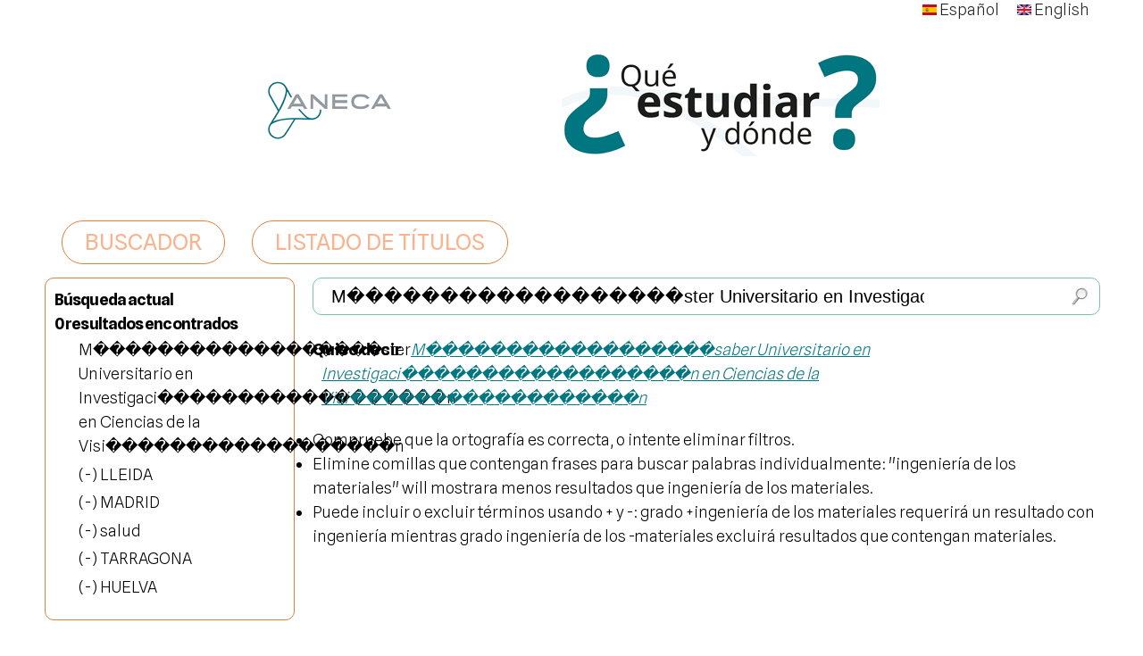

--- FILE ---
content_type: text/html; charset=utf-8
request_url: http://srv.aneca.es/ListadoTitulos/search/site/M%EF%BF%BD%EF%BF%BD%EF%BF%BD%EF%BF%BD%EF%BF%BD%EF%BF%BD%EF%BF%BD%EF%BF%BD%EF%BF%BD%EF%BF%BD%EF%BF%BD%EF%BF%BD%EF%BF%BD%EF%BF%BD%EF%BF%BD%EF%BF%BD%EF%BF%BD%EF%BF%BDster%20Universitario%20en%20Investigaci%EF%BF%BD%EF%BF%BD%EF%BF%BD%EF%BF%BD%EF%BF%BD%EF%BF%BD%EF%BF%BD%EF%BF%BD%EF%BF%BD%EF%BF%BD%EF%BF%BD%EF%BF%BD%EF%BF%BD%EF%BF%BD%EF%BF%BD%EF%BF%BD%EF%BF%BD%EF%BF%BDn%20en%20Ciencias%20de%20la%20Visi%EF%BF%BD%EF%BF%BD%EF%BF%BD%EF%BF%BD%EF%BF%BD%EF%BF%BD%EF%BF%BD%EF%BF%BD%EF%BF%BD%EF%BF%BD%EF%BF%BD%EF%BF%BD%EF%BF%BD%EF%BF%BD%EF%BF%BD%EF%BF%BD%EF%BF%BD%EF%BF%BDn?amp;f%5B0%5D=sm_field_titulo_uni_solicitante:Universidad%20Antonio%20de%20Nebrija&f%5B0%5D=sm_field_titulo_centro_participa_provincia:LLEIDA&f%5B1%5D=sm_field_titulo_centro_participa_provincia:MADRID&f%5B2%5D=im_field_titulo_keywords:3000000107&f%5B3%5D=sm_field_titulo_centro_participa_provincia:TARRAGONA&f%5B4%5D=sm_field_titulo_centro_participa_provincia:HUELVA&
body_size: 5825
content:
<!DOCTYPE html PUBLIC "-//W3C//DTD HTML+RDFa 1.1//EN">
<html lang="es" dir="ltr" version="HTML+RDFa 1.1"
  xmlns:content="http://purl.org/rss/1.0/modules/content/"
  xmlns:dc="http://purl.org/dc/terms/"
  xmlns:foaf="http://xmlns.com/foaf/0.1/"
  xmlns:og="http://ogp.me/ns#"
  xmlns:rdfs="http://www.w3.org/2000/01/rdf-schema#"
  xmlns:sioc="http://rdfs.org/sioc/ns#"
  xmlns:sioct="http://rdfs.org/sioc/types#"
  xmlns:skos="http://www.w3.org/2004/02/skos/core#"
  xmlns:xsd="http://www.w3.org/2001/XMLSchema#">
<head profile="http://www.w3.org/1999/xhtml/vocab">
  <meta http-equiv="Content-Type" content="text/html; charset=utf-8" />
<meta name="Generator" content="Drupal 7 (http://drupal.org)" />
<link rel="shortcut icon" href="https://srv.aneca.es/ListadoTitulos/sites/default/files/indice.ico" type="image/vnd.microsoft.icon" />
<meta name="viewport" content="width=device-width, initial-scale=1, maximum-scale=1, minimum-scale=1, user-scalable=no" />
  <title>Buscador | Buscador de Títulos Universitarios - ANECA</title>  
  <style type="text/css" media="all">
@import url("https://srv.aneca.es/ListadoTitulos/modules/system/system.base.css?s3r311");
@import url("https://srv.aneca.es/ListadoTitulos/modules/system/system.menus.css?s3r311");
@import url("https://srv.aneca.es/ListadoTitulos/modules/system/system.messages.css?s3r311");
@import url("https://srv.aneca.es/ListadoTitulos/modules/system/system.theme.css?s3r311");
</style>
<style type="text/css" media="screen">
@import url("https://srv.aneca.es/ListadoTitulos/sites/all/modules/tipsy/stylesheets/tipsy.css?s3r311");
</style>
<style type="text/css" media="all">
@import url("https://srv.aneca.es/ListadoTitulos/modules/field/theme/field.css?s3r311");
@import url("https://srv.aneca.es/ListadoTitulos/modules/node/node.css?s3r311");
@import url("https://srv.aneca.es/ListadoTitulos/modules/user/user.css?s3r311");
@import url("https://srv.aneca.es/ListadoTitulos/sites/all/modules/views/css/views.css?s3r311");
</style>
<style type="text/css" media="all">
@import url("https://srv.aneca.es/ListadoTitulos/sites/all/modules/apachesolr_autocomplete/apachesolr_autocomplete.css?s3r311");
@import url("https://srv.aneca.es/ListadoTitulos/sites/all/modules/apachesolr_autocomplete/jquery-autocomplete/jquery.autocomplete.css?s3r311");
@import url("https://srv.aneca.es/ListadoTitulos/sites/all/modules/colorbox/styles/default/colorbox_style.css?s3r311");
@import url("https://srv.aneca.es/ListadoTitulos/sites/all/modules/ctools/css/ctools.css?s3r311");
@import url("https://srv.aneca.es/ListadoTitulos/modules/search/search.css?s3r311");
@import url("https://srv.aneca.es/ListadoTitulos/modules/locale/locale.css?s3r311");
@import url("https://srv.aneca.es/ListadoTitulos/sites/all/modules/facetapi/facetapi.css?s3r311");
</style>
<style type="text/css" media="all">
@import url("https://srv.aneca.es/ListadoTitulos/sites/all/themes/omega/alpha/css/alpha-reset.css?s3r311");
@import url("https://srv.aneca.es/ListadoTitulos/sites/all/themes/omega/alpha/css/alpha-mobile.css?s3r311");
@import url("https://srv.aneca.es/ListadoTitulos/sites/all/themes/omega/alpha/css/alpha-alpha.css?s3r311");
@import url("https://srv.aneca.es/ListadoTitulos/sites/all/themes/omega/omega/css/formalize.css?s3r311");
@import url("https://srv.aneca.es/ListadoTitulos/sites/all/themes/omega/omega/css/omega-text.css?s3r311");
@import url("https://srv.aneca.es/ListadoTitulos/sites/all/themes/omega/omega/css/omega-branding.css?s3r311");
@import url("https://srv.aneca.es/ListadoTitulos/sites/all/themes/omega/omega/css/omega-menu.css?s3r311");
@import url("https://srv.aneca.es/ListadoTitulos/sites/all/themes/omega/omega/css/omega-forms.css?s3r311");
@import url("https://srv.aneca.es/ListadoTitulos/sites/all/themes/omega/omega/css/omega-visuals.css?s3r311");
@import url("https://srv.aneca.es/ListadoTitulos/sites/all/themes/omega_buscador_aneca/css/global.css?s3r311");
</style>

<!--[if (lt IE 9)&(!IEMobile)]>
<style type="text/css" media="all">
@import url("https://srv.aneca.es/ListadoTitulos/sites/all/themes/omega_buscador_aneca/css/omega-buscador-aneca-alpha-default.css?s3r311");
@import url("https://srv.aneca.es/ListadoTitulos/sites/all/themes/omega_buscador_aneca/css/omega-buscador-aneca-alpha-default-normal.css?s3r311");
@import url("https://srv.aneca.es/ListadoTitulos/sites/all/themes/omega/alpha/css/grid/alpha_default/normal/alpha-default-normal-12.css?s3r311");
</style>
<![endif]-->

<!--[if gte IE 9]><!-->
<style type="text/css" media="all and (min-width: 740px) and (min-device-width: 740px), (max-device-width: 800px) and (min-width: 740px) and (orientation:landscape)">
@import url("https://srv.aneca.es/ListadoTitulos/sites/all/themes/omega_buscador_aneca/css/omega-buscador-aneca-alpha-default.css?s3r311");
@import url("https://srv.aneca.es/ListadoTitulos/sites/all/themes/omega_buscador_aneca/css/omega-buscador-aneca-alpha-default-narrow.css?s3r311");
@import url("https://srv.aneca.es/ListadoTitulos/sites/all/themes/omega/alpha/css/grid/alpha_default/narrow/alpha-default-narrow-12.css?s3r311");
</style>
<!--<![endif]-->

<!--[if gte IE 9]><!-->
<style type="text/css" media="all and (min-width: 980px) and (min-device-width: 980px), all and (max-device-width: 1024px) and (min-width: 1024px) and (orientation:landscape)">
@import url("https://srv.aneca.es/ListadoTitulos/sites/all/themes/omega_buscador_aneca/css/omega-buscador-aneca-alpha-default.css?s3r311");
@import url("https://srv.aneca.es/ListadoTitulos/sites/all/themes/omega_buscador_aneca/css/omega-buscador-aneca-alpha-default-normal.css?s3r311");
@import url("https://srv.aneca.es/ListadoTitulos/sites/all/themes/omega/alpha/css/grid/alpha_default/normal/alpha-default-normal-12.css?s3r311");
</style>
<!--<![endif]-->

<!--[if gte IE 9]><!-->
<style type="text/css" media="all and (min-width: 1220px)">
@import url("https://srv.aneca.es/ListadoTitulos/sites/all/themes/omega_buscador_aneca/css/omega-buscador-aneca-alpha-default.css?s3r311");
@import url("https://srv.aneca.es/ListadoTitulos/sites/all/themes/omega_buscador_aneca/css/omega-buscador-aneca-alpha-default-wide.css?s3r311");
@import url("https://srv.aneca.es/ListadoTitulos/sites/all/themes/omega/alpha/css/grid/alpha_default/wide/alpha-default-wide-12.css?s3r311");
</style>
<!--<![endif]-->
  <script type="text/javascript" src="https://srv.aneca.es/ListadoTitulos/sites/all/modules/jquery_update/replace/jquery/1.12/jquery.min.js?v=1.12.4"></script>
<script type="text/javascript" src="https://srv.aneca.es/ListadoTitulos/misc/jquery-extend-3.4.0.js?v=1.12.4"></script>
<script type="text/javascript" src="https://srv.aneca.es/ListadoTitulos/misc/jquery-html-prefilter-3.5.0-backport.js?v=1.12.4"></script>
<script type="text/javascript" src="https://srv.aneca.es/ListadoTitulos/misc/jquery.once.js?v=1.2"></script>
<script type="text/javascript" src="https://srv.aneca.es/ListadoTitulos/misc/drupal.js?s3r311"></script>
<script type="text/javascript" src="https://srv.aneca.es/ListadoTitulos/sites/all/modules/tipsy/javascripts/jquery.tipsy.js?v=0.1.7"></script>
<script type="text/javascript" src="https://srv.aneca.es/ListadoTitulos/sites/all/modules/tipsy/javascripts/tipsy.js?v=0.1.7"></script>
<script type="text/javascript" src="https://srv.aneca.es/ListadoTitulos/sites/all/modules/jquery_update/js/jquery_browser.js?v=0.0.1"></script>
<script type="text/javascript" src="https://srv.aneca.es/ListadoTitulos/misc/form-single-submit.js?v=7.98"></script>
<script type="text/javascript" src="https://srv.aneca.es/ListadoTitulos/sites/default/files/languages/es_e2TBXvlztO6UgOZvfE2XOILJS4a5l-8c9QPYATyPqIY.js?s3r311"></script>
<script type="text/javascript" src="https://srv.aneca.es/ListadoTitulos/sites/all/modules/apachesolr_autocomplete/apachesolr_autocomplete.js?s3r311"></script>
<script type="text/javascript" src="https://srv.aneca.es/ListadoTitulos/sites/all/modules/apachesolr_autocomplete/jquery-autocomplete/jquery.autocomplete.js?s3r311"></script>
<script type="text/javascript" src="https://srv.aneca.es/ListadoTitulos/sites/all/libraries/colorbox/jquery.colorbox-min.js?s3r311"></script>
<script type="text/javascript" src="https://srv.aneca.es/ListadoTitulos/sites/all/libraries/DOMPurify/purify.min.js?s3r311"></script>
<script type="text/javascript" src="https://srv.aneca.es/ListadoTitulos/sites/all/modules/colorbox/js/colorbox.js?s3r311"></script>
<script type="text/javascript" src="https://srv.aneca.es/ListadoTitulos/sites/all/modules/colorbox/styles/default/colorbox_style.js?s3r311"></script>
<script type="text/javascript" src="https://srv.aneca.es/ListadoTitulos/sites/all/modules/colorbox/js/colorbox_inline.js?s3r311"></script>
<script type="text/javascript" src="https://srv.aneca.es/ListadoTitulos/sites/all/modules/google_analytics/googleanalytics.js?s3r311"></script>
<script type="text/javascript" src="https://www.googletagmanager.com/gtag/js?id=UA-18156306-3"></script>
<script type="text/javascript">
<!--//--><![CDATA[//><!--
window.dataLayer = window.dataLayer || [];function gtag(){dataLayer.push(arguments)};gtag("js", new Date());gtag("set", "developer_id.dMDhkMT", true);gtag("config", "UA-18156306-3", {"groups":"default"});
//--><!]]>
</script>
<script type="text/javascript" src="https://srv.aneca.es/ListadoTitulos/sites/all/themes/omega/omega/js/jquery.formalize.js?s3r311"></script>
<script type="text/javascript" src="https://srv.aneca.es/ListadoTitulos/sites/all/themes/omega/omega/js/omega-mediaqueries.js?s3r311"></script>
<script type="text/javascript" src="https://srv.aneca.es/ListadoTitulos/sites/all/themes/omega_buscador_aneca/js/buscador.js?s3r311"></script>
<script type="text/javascript">
<!--//--><![CDATA[//><!--
jQuery.extend(Drupal.settings, {"basePath":"\/ListadoTitulos\/","pathPrefix":"","setHasJsCookie":0,"ajaxPageState":{"theme":"omega_buscador_aneca","theme_token":"NrCzZPScwtLDh_eonEyLEkS8SfSjFzE_HUGaQ2bJNSw","js":{"sites\/all\/modules\/jquery_update\/replace\/jquery\/1.12\/jquery.min.js":1,"misc\/jquery-extend-3.4.0.js":1,"misc\/jquery-html-prefilter-3.5.0-backport.js":1,"misc\/jquery.once.js":1,"misc\/drupal.js":1,"sites\/all\/modules\/tipsy\/javascripts\/jquery.tipsy.js":1,"sites\/all\/modules\/tipsy\/javascripts\/tipsy.js":1,"sites\/all\/modules\/jquery_update\/js\/jquery_browser.js":1,"misc\/form-single-submit.js":1,"public:\/\/languages\/es_e2TBXvlztO6UgOZvfE2XOILJS4a5l-8c9QPYATyPqIY.js":1,"sites\/all\/modules\/apachesolr_autocomplete\/apachesolr_autocomplete.js":1,"sites\/all\/modules\/apachesolr_autocomplete\/jquery-autocomplete\/jquery.autocomplete.js":1,"sites\/all\/libraries\/colorbox\/jquery.colorbox-min.js":1,"sites\/all\/libraries\/DOMPurify\/purify.min.js":1,"sites\/all\/modules\/colorbox\/js\/colorbox.js":1,"sites\/all\/modules\/colorbox\/styles\/default\/colorbox_style.js":1,"sites\/all\/modules\/colorbox\/js\/colorbox_inline.js":1,"sites\/all\/modules\/google_analytics\/googleanalytics.js":1,"https:\/\/www.googletagmanager.com\/gtag\/js?id=UA-18156306-3":1,"0":1,"sites\/all\/themes\/omega\/omega\/js\/jquery.formalize.js":1,"sites\/all\/themes\/omega\/omega\/js\/omega-mediaqueries.js":1,"sites\/all\/themes\/omega_buscador_aneca\/js\/buscador.js":1},"css":{"modules\/system\/system.base.css":1,"modules\/system\/system.menus.css":1,"modules\/system\/system.messages.css":1,"modules\/system\/system.theme.css":1,"sites\/all\/modules\/tipsy\/stylesheets\/tipsy.css":1,"modules\/field\/theme\/field.css":1,"modules\/node\/node.css":1,"modules\/user\/user.css":1,"sites\/all\/modules\/views\/css\/views.css":1,"sites\/all\/modules\/apachesolr_autocomplete\/apachesolr_autocomplete.css":1,"sites\/all\/modules\/apachesolr_autocomplete\/jquery-autocomplete\/jquery.autocomplete.css":1,"sites\/all\/modules\/colorbox\/styles\/default\/colorbox_style.css":1,"sites\/all\/modules\/ctools\/css\/ctools.css":1,"modules\/search\/search.css":1,"modules\/locale\/locale.css":1,"sites\/all\/modules\/facetapi\/facetapi.css":1,"sites\/all\/themes\/omega\/alpha\/css\/alpha-reset.css":1,"sites\/all\/themes\/omega\/alpha\/css\/alpha-mobile.css":1,"sites\/all\/themes\/omega\/alpha\/css\/alpha-alpha.css":1,"sites\/all\/themes\/omega\/omega\/css\/formalize.css":1,"sites\/all\/themes\/omega\/omega\/css\/omega-text.css":1,"sites\/all\/themes\/omega\/omega\/css\/omega-branding.css":1,"sites\/all\/themes\/omega\/omega\/css\/omega-menu.css":1,"sites\/all\/themes\/omega\/omega\/css\/omega-forms.css":1,"sites\/all\/themes\/omega\/omega\/css\/omega-visuals.css":1,"sites\/all\/themes\/omega_buscador_aneca\/css\/global.css":1,"ie::normal::sites\/all\/themes\/omega_buscador_aneca\/css\/omega-buscador-aneca-alpha-default.css":1,"ie::normal::sites\/all\/themes\/omega_buscador_aneca\/css\/omega-buscador-aneca-alpha-default-normal.css":1,"ie::normal::sites\/all\/themes\/omega\/alpha\/css\/grid\/alpha_default\/normal\/alpha-default-normal-12.css":1,"narrow::sites\/all\/themes\/omega_buscador_aneca\/css\/omega-buscador-aneca-alpha-default.css":1,"narrow::sites\/all\/themes\/omega_buscador_aneca\/css\/omega-buscador-aneca-alpha-default-narrow.css":1,"sites\/all\/themes\/omega\/alpha\/css\/grid\/alpha_default\/narrow\/alpha-default-narrow-12.css":1,"normal::sites\/all\/themes\/omega_buscador_aneca\/css\/omega-buscador-aneca-alpha-default.css":1,"normal::sites\/all\/themes\/omega_buscador_aneca\/css\/omega-buscador-aneca-alpha-default-normal.css":1,"sites\/all\/themes\/omega\/alpha\/css\/grid\/alpha_default\/normal\/alpha-default-normal-12.css":1,"wide::sites\/all\/themes\/omega_buscador_aneca\/css\/omega-buscador-aneca-alpha-default.css":1,"wide::sites\/all\/themes\/omega_buscador_aneca\/css\/omega-buscador-aneca-alpha-default-wide.css":1,"sites\/all\/themes\/omega\/alpha\/css\/grid\/alpha_default\/wide\/alpha-default-wide-12.css":1}},"apachesolr_autocomplete":{"path":"\/ListadoTitulos\/apachesolr_autocomplete","forms":{"search-form":{"id":"search-form","path":"\/ListadoTitulos\/apachesolr_autocomplete_callback\/apachesolr_search_page%3Abuscador"}}},"colorbox":{"opacity":"0.85","current":"{current} of {total}","previous":"\u00ab Prev","next":"Next \u00bb","close":"Cerrar","maxWidth":"98%","maxHeight":"98%","fixed":true,"mobiledetect":true,"mobiledevicewidth":"480px","file_public_path":"\/ListadoTitulos\/sites\/default\/files","specificPagesDefaultValue":"admin*\nimagebrowser*\nimg_assist*\nimce*\nnode\/add\/*\nnode\/*\/edit\nprint\/*\nprintpdf\/*\nsystem\/ajax\nsystem\/ajax\/*"},"tipsy":{"custom_selectors":[{"selector":".ayuda","options":{"fade":1,"gravity":"autoWE","trigger":"hover","delayIn":"0","delayOut":"0","opacity":"0.8","offset":"0","html":1,"tooltip_content":{"source":"attribute","selector":"name"}}}]},"googleanalytics":{"account":["UA-18156306-3"],"trackOutbound":1,"trackMailto":1,"trackDownload":1,"trackDownloadExtensions":"7z|aac|arc|arj|asf|asx|avi|bin|csv|doc(x|m)?|dot(x|m)?|exe|flv|gif|gz|gzip|hqx|jar|jpe?g|js|mp(2|3|4|e?g)|mov(ie)?|msi|msp|pdf|phps|png|ppt(x|m)?|pot(x|m)?|pps(x|m)?|ppam|sld(x|m)?|thmx|qtm?|ra(m|r)?|sea|sit|tar|tgz|torrent|txt|wav|wma|wmv|wpd|xls(x|m|b)?|xlt(x|m)|xlam|xml|z|zip","trackColorbox":1},"urlIsAjaxTrusted":{"\/ListadoTitulos\/search\/site\/M%EF%BF%BD%EF%BF%BD%EF%BF%BD%EF%BF%BD%EF%BF%BD%EF%BF%BD%EF%BF%BD%EF%BF%BD%EF%BF%BD%EF%BF%BD%EF%BF%BD%EF%BF%BD%EF%BF%BD%EF%BF%BD%EF%BF%BD%EF%BF%BD%EF%BF%BD%EF%BF%BDster%20Universitario%20en%20Investigaci%EF%BF%BD%EF%BF%BD%EF%BF%BD%EF%BF%BD%EF%BF%BD%EF%BF%BD%EF%BF%BD%EF%BF%BD%EF%BF%BD%EF%BF%BD%EF%BF%BD%EF%BF%BD%EF%BF%BD%EF%BF%BD%EF%BF%BD%EF%BF%BD%EF%BF%BD%EF%BF%BDn%20en%20Ciencias%20de%20la%20Visi%EF%BF%BD%EF%BF%BD%EF%BF%BD%EF%BF%BD%EF%BF%BD%EF%BF%BD%EF%BF%BD%EF%BF%BD%EF%BF%BD%EF%BF%BD%EF%BF%BD%EF%BF%BD%EF%BF%BD%EF%BF%BD%EF%BF%BD%EF%BF%BD%EF%BF%BD%EF%BF%BDn?amp;f%5B0%5D=sm_field_titulo_uni_solicitante:Universidad%20Antonio%20de%20Nebrija\u0026f%5B0%5D=sm_field_titulo_centro_participa_provincia:LLEIDA\u0026f%5B1%5D=sm_field_titulo_centro_participa_provincia:MADRID\u0026f%5B2%5D=im_field_titulo_keywords:3000000107\u0026f%5B3%5D=sm_field_titulo_centro_participa_provincia:TARRAGONA\u0026f%5B4%5D=sm_field_titulo_centro_participa_provincia:HUELVA\u0026":true},"omega":{"layouts":{"primary":"normal","order":["narrow","normal","wide"],"queries":{"narrow":"all and (min-width: 740px) and (min-device-width: 740px), (max-device-width: 800px) and (min-width: 740px) and (orientation:landscape)","normal":"all and (min-width: 980px) and (min-device-width: 980px), all and (max-device-width: 1024px) and (min-width: 1024px) and (orientation:landscape)","wide":"all and (min-width: 1220px)"}}}});
//--><!]]>
</script>
  <!--[if lt IE 9]><script src="http://html5shiv.googlecode.com/svn/trunk/html5.js"></script><![endif]-->
  <link rel="preconnect" href="https://fonts.googleapis.com">
  <link rel="preconnect" href="https://fonts.gstatic.com" crossorigin>
  <link href="https://fonts.googleapis.com/css2?family=Spline+Sans:wght@300;400;500;600;700&display=swap" rel="stylesheet">
</head>
<body class="html not-front not-logged-in page-search page-search-site page-search-site-m������������������ster-universitario-en-investigaci������������������n-en-ciencias-de-la-visi������������������n i18n-es context-search">
  <div id="skip-link">
    <a href="#main-content" class="element-invisible element-focusable">Pasar al contenido principal</a>
  </div>
  <div class="region region-page-top" id="region-page-top">
  <div class="region-inner region-page-top-inner">
      </div>
</div>  <div class="page clearfix" id="page">
      <header id="section-header" class="section section-header">
  <div id="zone-user-wrapper" class="zone-wrapper zone-user-wrapper clearfix">  
  <div id="zone-user" class="zone zone-user clearfix container-12">
    <div class="grid-12 region region-language" id="region-language">
  <div class="region-inner region-language-inner">
    <div class="block block-locale block-language block-locale-language odd block-without-title" id="block-locale-language">
  <div class="block-inner clearfix">
                
    <div class="content clearfix">
      <ul class="language-switcher-locale-url"><li class="es first active"><a href="/ListadoTitulos/search/site/M%EF%BF%BD%EF%BF%BD%EF%BF%BD%EF%BF%BD%EF%BF%BD%EF%BF%BD%EF%BF%BD%EF%BF%BD%EF%BF%BD%EF%BF%BD%EF%BF%BD%EF%BF%BD%EF%BF%BD%EF%BF%BD%EF%BF%BD%EF%BF%BD%EF%BF%BD%EF%BF%BDster%20Universitario%20en%20Investigaci%EF%BF%BD%EF%BF%BD%EF%BF%BD%EF%BF%BD%EF%BF%BD%EF%BF%BD%EF%BF%BD%EF%BF%BD%EF%BF%BD%EF%BF%BD%EF%BF%BD%EF%BF%BD%EF%BF%BD%EF%BF%BD%EF%BF%BD%EF%BF%BD%EF%BF%BD%EF%BF%BDn%20en%20Ciencias%20de%20la%20Visi%EF%BF%BD%EF%BF%BD%EF%BF%BD%EF%BF%BD%EF%BF%BD%EF%BF%BD%EF%BF%BD%EF%BF%BD%EF%BF%BD%EF%BF%BD%EF%BF%BD%EF%BF%BD%EF%BF%BD%EF%BF%BD%EF%BF%BD%EF%BF%BD%EF%BF%BD%EF%BF%BDn" class="language-link active" xml:lang="es"><img class="language-icon" typeof="foaf:Image" src="https://srv.aneca.es/ListadoTitulos/sites/all/modules/languageicons/flags/es.png" width="16" height="12" alt="Español" title="Español" /> Español</a></li><li class="en last"><a href="/ListadoTitulos/en/search/site/M%EF%BF%BD%EF%BF%BD%EF%BF%BD%EF%BF%BD%EF%BF%BD%EF%BF%BD%EF%BF%BD%EF%BF%BD%EF%BF%BD%EF%BF%BD%EF%BF%BD%EF%BF%BD%EF%BF%BD%EF%BF%BD%EF%BF%BD%EF%BF%BD%EF%BF%BD%EF%BF%BDster%20Universitario%20en%20Investigaci%EF%BF%BD%EF%BF%BD%EF%BF%BD%EF%BF%BD%EF%BF%BD%EF%BF%BD%EF%BF%BD%EF%BF%BD%EF%BF%BD%EF%BF%BD%EF%BF%BD%EF%BF%BD%EF%BF%BD%EF%BF%BD%EF%BF%BD%EF%BF%BD%EF%BF%BD%EF%BF%BDn%20en%20Ciencias%20de%20la%20Visi%EF%BF%BD%EF%BF%BD%EF%BF%BD%EF%BF%BD%EF%BF%BD%EF%BF%BD%EF%BF%BD%EF%BF%BD%EF%BF%BD%EF%BF%BD%EF%BF%BD%EF%BF%BD%EF%BF%BD%EF%BF%BD%EF%BF%BD%EF%BF%BD%EF%BF%BD%EF%BF%BDn" class="language-link" xml:lang="en"><img class="language-icon" typeof="foaf:Image" src="https://srv.aneca.es/ListadoTitulos/sites/all/modules/languageicons/flags/en.png" width="16" height="12" alt="English" title="English" /> English</a></li></ul>    </div>
  </div>
</div>  </div>
</div>  </div>
</div><div id="zone-branding-wrapper" class="zone-wrapper zone-branding-wrapper clearfix">  
  <div id="zone-branding" class="zone zone-branding clearfix container-12">
    <div class="grid-12 region region-branding" id="region-branding">
  <div class="region-inner region-branding-inner">
        <div class="block block-block block-4 block-block-4 odd block-without-title" id="block-block-4">
  <div class="block-inner clearfix">
                
    <div class="content clearfix">
      <p><a href="/ListadoTitulos"><img src="/ListadoTitulos/sites/all/themes/omega_buscador_aneca/images/logo.png" /></a></p>
    </div>
  </div>
</div>  </div>
</div>  </div>
</div><div id="zone-menu-wrapper" class="zone-wrapper zone-menu-wrapper clearfix">  
  <div id="zone-menu" class="zone zone-menu clearfix container-12">
    <div class="grid-12 region region-menu" id="region-menu">
  <div class="region-inner region-menu-inner">
        <div class="block block-system block-menu block-main-menu block-system-main-menu odd block-without-title" id="block-system-main-menu">
  <div class="block-inner clearfix">
                
    <div class="content clearfix">
      <ul class="menu"><li class="first leaf"><a href="/ListadoTitulos/" title="">BUSCADOR</a></li>
<li class="last leaf"><a href="/ListadoTitulos/busqueda-titulaciones" title="">LISTADO DE TÍTULOS</a></li>
</ul>    </div>
  </div>
</div>  </div>
</div>
  </div>
</div></header>    
      <section id="section-content" class="section section-content">
  <div id="zone-content-wrapper" class="zone-wrapper zone-content-wrapper clearfix">  
  <div id="zone-content" class="zone zone-content clearfix container-12">    
        
        <aside class="grid-3 region region-sidebar-first" id="region-sidebar-first">
  <div class="region-inner region-sidebar-first-inner">
    <section class="block block-current-search block-standard block-current-search-standard odd" id="block-current-search-standard">
  <div class="block-inner clearfix">
              <h2 class="block-title">Búsqueda actual</h2>
            
    <div class="content clearfix">
      <div class="current-search-item current-search-item-text current-search-item-results"><h3 class="">0 resultados encontrados</h3></div><div class="current-search-item current-search-item-active current-search-item-active-items"><div class="item-list"><ul class=""><li class="first">M������������������ster Universitario en Investigaci������������������n en Ciencias de la Visi������������������n</li><li class="active"><a href="/ListadoTitulos/search/site/M%EF%BF%BD%EF%BF%BD%EF%BF%BD%EF%BF%BD%EF%BF%BD%EF%BF%BD%EF%BF%BD%EF%BF%BD%EF%BF%BD%EF%BF%BD%EF%BF%BD%EF%BF%BD%EF%BF%BD%EF%BF%BD%EF%BF%BD%EF%BF%BD%EF%BF%BD%EF%BF%BDster%20Universitario%20en%20Investigaci%EF%BF%BD%EF%BF%BD%EF%BF%BD%EF%BF%BD%EF%BF%BD%EF%BF%BD%EF%BF%BD%EF%BF%BD%EF%BF%BD%EF%BF%BD%EF%BF%BD%EF%BF%BD%EF%BF%BD%EF%BF%BD%EF%BF%BD%EF%BF%BD%EF%BF%BD%EF%BF%BDn%20en%20Ciencias%20de%20la%20Visi%EF%BF%BD%EF%BF%BD%EF%BF%BD%EF%BF%BD%EF%BF%BD%EF%BF%BD%EF%BF%BD%EF%BF%BD%EF%BF%BD%EF%BF%BD%EF%BF%BD%EF%BF%BD%EF%BF%BD%EF%BF%BD%EF%BF%BD%EF%BF%BD%EF%BF%BD%EF%BF%BDn?amp%3Bf%5B0%5D=sm_field_titulo_uni_solicitante%3AUniversidad%20Antonio%20de%20Nebrija&amp;f%5B0%5D=sm_field_titulo_centro_participa_provincia%3AMADRID&amp;f%5B1%5D=im_field_titulo_keywords%3A3000000107&amp;f%5B2%5D=sm_field_titulo_centro_participa_provincia%3ATARRAGONA&amp;f%5B3%5D=sm_field_titulo_centro_participa_provincia%3AHUELVA" rel="nofollow" class="active active">(-) <span class="element-invisible"> Remove LLEIDA filter </span></a>LLEIDA</li><li class="active active"><a href="/ListadoTitulos/search/site/M%EF%BF%BD%EF%BF%BD%EF%BF%BD%EF%BF%BD%EF%BF%BD%EF%BF%BD%EF%BF%BD%EF%BF%BD%EF%BF%BD%EF%BF%BD%EF%BF%BD%EF%BF%BD%EF%BF%BD%EF%BF%BD%EF%BF%BD%EF%BF%BD%EF%BF%BD%EF%BF%BDster%20Universitario%20en%20Investigaci%EF%BF%BD%EF%BF%BD%EF%BF%BD%EF%BF%BD%EF%BF%BD%EF%BF%BD%EF%BF%BD%EF%BF%BD%EF%BF%BD%EF%BF%BD%EF%BF%BD%EF%BF%BD%EF%BF%BD%EF%BF%BD%EF%BF%BD%EF%BF%BD%EF%BF%BD%EF%BF%BDn%20en%20Ciencias%20de%20la%20Visi%EF%BF%BD%EF%BF%BD%EF%BF%BD%EF%BF%BD%EF%BF%BD%EF%BF%BD%EF%BF%BD%EF%BF%BD%EF%BF%BD%EF%BF%BD%EF%BF%BD%EF%BF%BD%EF%BF%BD%EF%BF%BD%EF%BF%BD%EF%BF%BD%EF%BF%BD%EF%BF%BDn?amp%3Bf%5B0%5D=sm_field_titulo_uni_solicitante%3AUniversidad%20Antonio%20de%20Nebrija&amp;f%5B0%5D=sm_field_titulo_centro_participa_provincia%3ALLEIDA&amp;f%5B1%5D=im_field_titulo_keywords%3A3000000107&amp;f%5B2%5D=sm_field_titulo_centro_participa_provincia%3ATARRAGONA&amp;f%5B3%5D=sm_field_titulo_centro_participa_provincia%3AHUELVA" rel="nofollow" class="active active">(-) <span class="element-invisible"> Remove MADRID filter </span></a>MADRID</li><li class="active active active"><a href="/ListadoTitulos/search/site/M%EF%BF%BD%EF%BF%BD%EF%BF%BD%EF%BF%BD%EF%BF%BD%EF%BF%BD%EF%BF%BD%EF%BF%BD%EF%BF%BD%EF%BF%BD%EF%BF%BD%EF%BF%BD%EF%BF%BD%EF%BF%BD%EF%BF%BD%EF%BF%BD%EF%BF%BD%EF%BF%BDster%20Universitario%20en%20Investigaci%EF%BF%BD%EF%BF%BD%EF%BF%BD%EF%BF%BD%EF%BF%BD%EF%BF%BD%EF%BF%BD%EF%BF%BD%EF%BF%BD%EF%BF%BD%EF%BF%BD%EF%BF%BD%EF%BF%BD%EF%BF%BD%EF%BF%BD%EF%BF%BD%EF%BF%BD%EF%BF%BDn%20en%20Ciencias%20de%20la%20Visi%EF%BF%BD%EF%BF%BD%EF%BF%BD%EF%BF%BD%EF%BF%BD%EF%BF%BD%EF%BF%BD%EF%BF%BD%EF%BF%BD%EF%BF%BD%EF%BF%BD%EF%BF%BD%EF%BF%BD%EF%BF%BD%EF%BF%BD%EF%BF%BD%EF%BF%BD%EF%BF%BDn?amp%3Bf%5B0%5D=sm_field_titulo_uni_solicitante%3AUniversidad%20Antonio%20de%20Nebrija&amp;f%5B0%5D=sm_field_titulo_centro_participa_provincia%3ALLEIDA&amp;f%5B1%5D=sm_field_titulo_centro_participa_provincia%3AMADRID&amp;f%5B2%5D=sm_field_titulo_centro_participa_provincia%3ATARRAGONA&amp;f%5B3%5D=sm_field_titulo_centro_participa_provincia%3AHUELVA" rel="nofollow" class="active active">(-) <span class="element-invisible"> Remove salud filter </span></a>salud</li><li class="active active active active"><a href="/ListadoTitulos/search/site/M%EF%BF%BD%EF%BF%BD%EF%BF%BD%EF%BF%BD%EF%BF%BD%EF%BF%BD%EF%BF%BD%EF%BF%BD%EF%BF%BD%EF%BF%BD%EF%BF%BD%EF%BF%BD%EF%BF%BD%EF%BF%BD%EF%BF%BD%EF%BF%BD%EF%BF%BD%EF%BF%BDster%20Universitario%20en%20Investigaci%EF%BF%BD%EF%BF%BD%EF%BF%BD%EF%BF%BD%EF%BF%BD%EF%BF%BD%EF%BF%BD%EF%BF%BD%EF%BF%BD%EF%BF%BD%EF%BF%BD%EF%BF%BD%EF%BF%BD%EF%BF%BD%EF%BF%BD%EF%BF%BD%EF%BF%BD%EF%BF%BDn%20en%20Ciencias%20de%20la%20Visi%EF%BF%BD%EF%BF%BD%EF%BF%BD%EF%BF%BD%EF%BF%BD%EF%BF%BD%EF%BF%BD%EF%BF%BD%EF%BF%BD%EF%BF%BD%EF%BF%BD%EF%BF%BD%EF%BF%BD%EF%BF%BD%EF%BF%BD%EF%BF%BD%EF%BF%BD%EF%BF%BDn?amp%3Bf%5B0%5D=sm_field_titulo_uni_solicitante%3AUniversidad%20Antonio%20de%20Nebrija&amp;f%5B0%5D=sm_field_titulo_centro_participa_provincia%3ALLEIDA&amp;f%5B1%5D=sm_field_titulo_centro_participa_provincia%3AMADRID&amp;f%5B2%5D=im_field_titulo_keywords%3A3000000107&amp;f%5B3%5D=sm_field_titulo_centro_participa_provincia%3AHUELVA" rel="nofollow" class="active active">(-) <span class="element-invisible"> Remove TARRAGONA filter </span></a>TARRAGONA</li><li class="active active active active active last"><a href="/ListadoTitulos/search/site/M%EF%BF%BD%EF%BF%BD%EF%BF%BD%EF%BF%BD%EF%BF%BD%EF%BF%BD%EF%BF%BD%EF%BF%BD%EF%BF%BD%EF%BF%BD%EF%BF%BD%EF%BF%BD%EF%BF%BD%EF%BF%BD%EF%BF%BD%EF%BF%BD%EF%BF%BD%EF%BF%BDster%20Universitario%20en%20Investigaci%EF%BF%BD%EF%BF%BD%EF%BF%BD%EF%BF%BD%EF%BF%BD%EF%BF%BD%EF%BF%BD%EF%BF%BD%EF%BF%BD%EF%BF%BD%EF%BF%BD%EF%BF%BD%EF%BF%BD%EF%BF%BD%EF%BF%BD%EF%BF%BD%EF%BF%BD%EF%BF%BDn%20en%20Ciencias%20de%20la%20Visi%EF%BF%BD%EF%BF%BD%EF%BF%BD%EF%BF%BD%EF%BF%BD%EF%BF%BD%EF%BF%BD%EF%BF%BD%EF%BF%BD%EF%BF%BD%EF%BF%BD%EF%BF%BD%EF%BF%BD%EF%BF%BD%EF%BF%BD%EF%BF%BD%EF%BF%BD%EF%BF%BDn?amp%3Bf%5B0%5D=sm_field_titulo_uni_solicitante%3AUniversidad%20Antonio%20de%20Nebrija&amp;f%5B0%5D=sm_field_titulo_centro_participa_provincia%3ALLEIDA&amp;f%5B1%5D=sm_field_titulo_centro_participa_provincia%3AMADRID&amp;f%5B2%5D=im_field_titulo_keywords%3A3000000107&amp;f%5B3%5D=sm_field_titulo_centro_participa_provincia%3ATARRAGONA" rel="nofollow" class="active active">(-) <span class="element-invisible"> Remove HUELVA filter </span></a>HUELVA</li></ul></div></div>    </div>
  </div>
</section>  </div>
</aside><div class="grid-9 region region-content" id="region-content">
  <div class="region-inner region-content-inner">
    <a id="main-content"></a>
                                    <div class="block block-system block-main block-system-main odd block-without-title" id="block-system-main">
  <div class="block-inner clearfix">
                
    <div class="content clearfix">
      <form class="search-form" action="/ListadoTitulos/search/site/M%EF%BF%BD%EF%BF%BD%EF%BF%BD%EF%BF%BD%EF%BF%BD%EF%BF%BD%EF%BF%BD%EF%BF%BD%EF%BF%BD%EF%BF%BD%EF%BF%BD%EF%BF%BD%EF%BF%BD%EF%BF%BD%EF%BF%BD%EF%BF%BD%EF%BF%BD%EF%BF%BDster%20Universitario%20en%20Investigaci%EF%BF%BD%EF%BF%BD%EF%BF%BD%EF%BF%BD%EF%BF%BD%EF%BF%BD%EF%BF%BD%EF%BF%BD%EF%BF%BD%EF%BF%BD%EF%BF%BD%EF%BF%BD%EF%BF%BD%EF%BF%BD%EF%BF%BD%EF%BF%BD%EF%BF%BD%EF%BF%BDn%20en%20Ciencias%20de%20la%20Visi%EF%BF%BD%EF%BF%BD%EF%BF%BD%EF%BF%BD%EF%BF%BD%EF%BF%BD%EF%BF%BD%EF%BF%BD%EF%BF%BD%EF%BF%BD%EF%BF%BD%EF%BF%BD%EF%BF%BD%EF%BF%BD%EF%BF%BD%EF%BF%BD%EF%BF%BD%EF%BF%BDn?amp;f%5B0%5D=sm_field_titulo_uni_solicitante:Universidad%20Antonio%20de%20Nebrija&amp;f%5B0%5D=sm_field_titulo_centro_participa_provincia:LLEIDA&amp;f%5B1%5D=sm_field_titulo_centro_participa_provincia:MADRID&amp;f%5B2%5D=im_field_titulo_keywords:3000000107&amp;f%5B3%5D=sm_field_titulo_centro_participa_provincia:TARRAGONA&amp;f%5B4%5D=sm_field_titulo_centro_participa_provincia:HUELVA&amp;" method="post" id="search-form" accept-charset="UTF-8"><div><div class="container-inline form-wrapper" id="edit-basic"><div class="form-item form-type-textfield form-item-keys">
 <input class="apachesolr-autocomplete form-text" data-apachesolr-autocomplete-id="search-form" type="text" id="edit-keys" name="keys" value="M������������������ster Universitario en Investigaci������������������n en Ciencias de la Visi������������������n" size="20" maxlength="255" />
</div>
<input type="submit" id="edit-submit" name="op" value="" class="form-submit" /><input type="hidden" name="get" value="{&quot;amp;f&quot;:[&quot;sm_field_titulo_uni_solicitante:Universidad Antonio de Nebrija&quot;],&quot;f&quot;:[&quot;sm_field_titulo_centro_participa_provincia:LLEIDA&quot;,&quot;sm_field_titulo_centro_participa_provincia:MADRID&quot;,&quot;im_field_titulo_keywords:3000000107&quot;,&quot;sm_field_titulo_centro_participa_provincia:TARRAGONA&quot;,&quot;sm_field_titulo_centro_participa_provincia:HUELVA&quot;]}" />
<input type="hidden" name="detach_auto_language_filter" value="0" />
</div><input type="hidden" name="form_build_id" value="form-7Fngn0OmVb1xuhb1UZ2slby_7JB28vP8BZxZTPkfBgk" />
<input type="hidden" name="form_id" value="apachesolr_search_custom_page_search_form" />
</div></form><div class="spelling-suggestions"><dl class="form-item"><dt><strong>Quiso decir</strong></dt><dd><a href="/ListadoTitulos/search/site/M%EF%BF%BD%EF%BF%BD%EF%BF%BD%EF%BF%BD%EF%BF%BD%EF%BF%BD%EF%BF%BD%EF%BF%BD%EF%BF%BD%EF%BF%BD%EF%BF%BD%EF%BF%BD%EF%BF%BD%EF%BF%BD%EF%BF%BD%EF%BF%BD%EF%BF%BD%EF%BF%BDsaber%20Universitario%20en%20Investigaci%EF%BF%BD%EF%BF%BD%EF%BF%BD%EF%BF%BD%EF%BF%BD%EF%BF%BD%EF%BF%BD%EF%BF%BD%EF%BF%BD%EF%BF%BD%EF%BF%BD%EF%BF%BD%EF%BF%BD%EF%BF%BD%EF%BF%BD%EF%BF%BD%EF%BF%BD%EF%BF%BDn%20en%20Ciencias%20de%20la%20Visi%EF%BF%BD%EF%BF%BD%EF%BF%BD%EF%BF%BD%EF%BF%BD%EF%BF%BD%EF%BF%BD%EF%BF%BD%EF%BF%BD%EF%BF%BD%EF%BF%BD%EF%BF%BD%EF%BF%BD%EF%BF%BD%EF%BF%BD%EF%BF%BD%EF%BF%BD%EF%BF%BDn">M������������������saber Universitario en Investigaci������������������n en Ciencias de la Visi������������������n</a></dd></dl></div><ul> <li>Compruebe que la ortografía es correcta, o intente eliminar filtros.</li> <li>Elimine comillas que contengan frases para buscar palabras individualmente: "ingeniería de los materiales" will mostrara menos resultados que ingeniería de los materiales.</li> <li>Puede incluir o excluir términos usando + y -: grado +ingeniería de los materiales requerirá un resultado con ingeniería mientras grado ingeniería de los -materiales excluirá resultados que contengan materiales.</li> </ul>    </div>
  </div>
</div>      </div>
</div>
  </div>
</div></section>    
  
      <footer id="section-footer" class="section section-footer">
  <div id="zone-footer-wrapper" class="zone-wrapper zone-footer-wrapper clearfix">  
  <div id="zone-footer" class="zone zone-footer clearfix container-12">
    <div class="grid-12 region region-footer-first" id="region-footer-first">
  <div class="region-inner region-footer-first-inner">
    <div class="block block-block block-6 block-block-6 odd block-without-title" id="block-block-6">
  <div class="block-inner clearfix">
                
    <div class="content clearfix">
      <div class="filtros-movil">
<button>Filtros</button>
<div>
</div></div>    </div>
  </div>
</div><div class="block block-block block-8 block-block-8 even block-without-title" id="block-block-8">
  <div class="block-inner clearfix">
                
    <div class="content clearfix">
      <p align="center">Página optimizada para su visualización con Google Chrome o Firefox</p>
<p align="center">Las consultas sobre el Buscador ¿Qué estudiar y dónde? se atienden exclusivamente a través de la cuenta de correo buscador@aneca.es </p>
<a href="https://www.universidades.gob.es"><img src="/ListadoTitulos/sites/all/themes/omega_buscador_aneca/images/logo_pie.png"/ width="500px"></a>    </div>
  </div>
</div>  </div>
</div>  </div>
</div></footer>  </div>  </body>
</html>